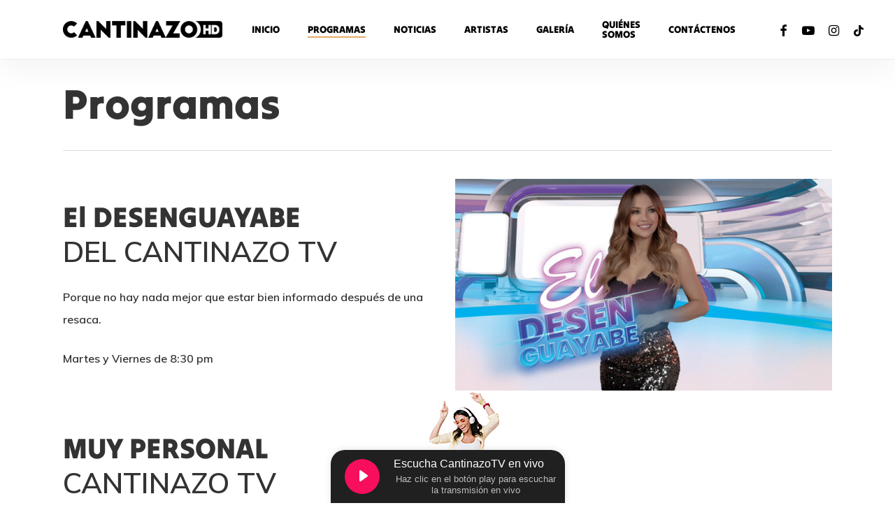

--- FILE ---
content_type: text/html
request_url: https://cantinazotv.com/programas/
body_size: 16714
content:
<!doctype html>
<html lang="es" class="no-js">
<head>
<meta charset="UTF-8">
<meta name="viewport" content="width=device-width, initial-scale=1, maximum-scale=1, user-scalable=0" /><meta name='robots' content='index, follow, max-image-preview:large, max-snippet:-1, max-video-preview:-1' />
<!-- This site is optimized with the Yoast SEO plugin v24.4 - https://yoast.com/wordpress/plugins/seo/ -->
<title>Programas - Cantinazo TV</title>
<meta name="description" content="Conoce los programas de nuestro canal de TV de la mejor Música Popular en Cantinazo TV: la cantina abierta, muy personal y mucho más." />
<link rel="canonical" href="https://cantinazotv.com/programas/" />
<meta property="og:locale" content="es_ES" />
<meta property="og:type" content="article" />
<meta property="og:title" content="Programas - Cantinazo TV" />
<meta property="og:description" content="Conoce los programas de nuestro canal de TV de la mejor Música Popular en Cantinazo TV: la cantina abierta, muy personal y mucho más." />
<meta property="og:url" content="https://cantinazotv.com/programas/" />
<meta property="og:site_name" content="Cantinazo TV" />
<meta property="article:modified_time" content="2023-03-16T14:52:42+00:00" />
<meta name="twitter:card" content="summary_large_image" />
<meta name="twitter:label1" content="Tiempo de lectura" />
<meta name="twitter:data1" content="2 minutos" />
<script type="application/ld+json" class="yoast-schema-graph">{"@context":"https://schema.org","@graph":[{"@type":"WebPage","@id":"https://cantinazotv.com/programas/","url":"https://cantinazotv.com/programas/","name":"Programas - Cantinazo TV","isPartOf":{"@id":"https://cantinazotv.com/#website"},"datePublished":"2018-02-22T19:28:49+00:00","dateModified":"2023-03-16T14:52:42+00:00","description":"Conoce los programas de nuestro canal de TV de la mejor Música Popular en Cantinazo TV: la cantina abierta, muy personal y mucho más.","breadcrumb":{"@id":"https://cantinazotv.com/programas/#breadcrumb"},"inLanguage":"es","potentialAction":[{"@type":"ReadAction","target":["https://cantinazotv.com/programas/"]}]},{"@type":"BreadcrumbList","@id":"https://cantinazotv.com/programas/#breadcrumb","itemListElement":[{"@type":"ListItem","position":1,"name":"Portada","item":"https://cantinazotv.com/"},{"@type":"ListItem","position":2,"name":"Programas"}]},{"@type":"WebSite","@id":"https://cantinazotv.com/#website","url":"https://cantinazotv.com/","name":"Cantinazo TV","description":"","publisher":{"@id":"https://cantinazotv.com/#organization"},"potentialAction":[{"@type":"SearchAction","target":{"@type":"EntryPoint","urlTemplate":"https://cantinazotv.com/?s={search_term_string}"},"query-input":{"@type":"PropertyValueSpecification","valueRequired":true,"valueName":"search_term_string"}}],"inLanguage":"es"},{"@type":"Organization","@id":"https://cantinazotv.com/#organization","name":"Cantinazo TV","url":"https://cantinazotv.com/","logo":{"@type":"ImageObject","inLanguage":"es","@id":"https://cantinazotv.com/#/schema/logo/image/","url":"https://cantinazotv.com/wp-content/uploads/2022/06/Logo-cantinazo-tv.png","contentUrl":"https://cantinazotv.com/wp-content/uploads/2022/06/Logo-cantinazo-tv.png","width":512,"height":124,"caption":"Cantinazo TV"},"image":{"@id":"https://cantinazotv.com/#/schema/logo/image/"}}]}</script>
<!-- / Yoast SEO plugin. -->
<link rel='dns-prefetch' href='//www.googletagmanager.com' />
<link rel='dns-prefetch' href='//fonts.googleapis.com' />
<link rel="alternate" type="application/rss+xml" title="Cantinazo TV &raquo; Feed" href="https://cantinazotv.com/feed/" />
<script type="text/javascript">
/* <![CDATA[ */
window._wpemojiSettings = {"baseUrl":"https:\/\/s.w.org\/images\/core\/emoji\/15.0.3\/72x72\/","ext":".png","svgUrl":"https:\/\/s.w.org\/images\/core\/emoji\/15.0.3\/svg\/","svgExt":".svg","source":{"concatemoji":"https:\/\/cantinazotv.com\/wp-includes\/js\/wp-emoji-release.min.js?ver=6.6.2"}};
/*! This file is auto-generated */
!function(i,n){var o,s,e;function c(e){try{var t={supportTests:e,timestamp:(new Date).valueOf()};sessionStorage.setItem(o,JSON.stringify(t))}catch(e){}}function p(e,t,n){e.clearRect(0,0,e.canvas.width,e.canvas.height),e.fillText(t,0,0);var t=new Uint32Array(e.getImageData(0,0,e.canvas.width,e.canvas.height).data),r=(e.clearRect(0,0,e.canvas.width,e.canvas.height),e.fillText(n,0,0),new Uint32Array(e.getImageData(0,0,e.canvas.width,e.canvas.height).data));return t.every(function(e,t){return e===r[t]})}function u(e,t,n){switch(t){case"flag":return n(e,"\ud83c\udff3\ufe0f\u200d\u26a7\ufe0f","\ud83c\udff3\ufe0f\u200b\u26a7\ufe0f")?!1:!n(e,"\ud83c\uddfa\ud83c\uddf3","\ud83c\uddfa\u200b\ud83c\uddf3")&&!n(e,"\ud83c\udff4\udb40\udc67\udb40\udc62\udb40\udc65\udb40\udc6e\udb40\udc67\udb40\udc7f","\ud83c\udff4\u200b\udb40\udc67\u200b\udb40\udc62\u200b\udb40\udc65\u200b\udb40\udc6e\u200b\udb40\udc67\u200b\udb40\udc7f");case"emoji":return!n(e,"\ud83d\udc26\u200d\u2b1b","\ud83d\udc26\u200b\u2b1b")}return!1}function f(e,t,n){var r="undefined"!=typeof WorkerGlobalScope&&self instanceof WorkerGlobalScope?new OffscreenCanvas(300,150):i.createElement("canvas"),a=r.getContext("2d",{willReadFrequently:!0}),o=(a.textBaseline="top",a.font="600 32px Arial",{});return e.forEach(function(e){o[e]=t(a,e,n)}),o}function t(e){var t=i.createElement("script");t.src=e,t.defer=!0,i.head.appendChild(t)}"undefined"!=typeof Promise&&(o="wpEmojiSettingsSupports",s=["flag","emoji"],n.supports={everything:!0,everythingExceptFlag:!0},e=new Promise(function(e){i.addEventListener("DOMContentLoaded",e,{once:!0})}),new Promise(function(t){var n=function(){try{var e=JSON.parse(sessionStorage.getItem(o));if("object"==typeof e&&"number"==typeof e.timestamp&&(new Date).valueOf()<e.timestamp+604800&&"object"==typeof e.supportTests)return e.supportTests}catch(e){}return null}();if(!n){if("undefined"!=typeof Worker&&"undefined"!=typeof OffscreenCanvas&&"undefined"!=typeof URL&&URL.createObjectURL&&"undefined"!=typeof Blob)try{var e="postMessage("+f.toString()+"("+[JSON.stringify(s),u.toString(),p.toString()].join(",")+"));",r=new Blob([e],{type:"text/javascript"}),a=new Worker(URL.createObjectURL(r),{name:"wpTestEmojiSupports"});return void(a.onmessage=function(e){c(n=e.data),a.terminate(),t(n)})}catch(e){}c(n=f(s,u,p))}t(n)}).then(function(e){for(var t in e)n.supports[t]=e[t],n.supports.everything=n.supports.everything&&n.supports[t],"flag"!==t&&(n.supports.everythingExceptFlag=n.supports.everythingExceptFlag&&n.supports[t]);n.supports.everythingExceptFlag=n.supports.everythingExceptFlag&&!n.supports.flag,n.DOMReady=!1,n.readyCallback=function(){n.DOMReady=!0}}).then(function(){return e}).then(function(){var e;n.supports.everything||(n.readyCallback(),(e=n.source||{}).concatemoji?t(e.concatemoji):e.wpemoji&&e.twemoji&&(t(e.twemoji),t(e.wpemoji)))}))}((window,document),window._wpemojiSettings);
/* ]]> */
</script>
<style id='cf-frontend-style-inline-css' type='text/css'>
@font-face {
font-family: 'tiltwarp';
font-weight: 500;
font-display: auto;
src: url('https://cantinazotv.com/wp-content/uploads/TiltWarp-Regular.ttf') format('truetype');
}
</style>
<style id='wp-emoji-styles-inline-css' type='text/css'>
img.wp-smiley, img.emoji {
display: inline !important;
border: none !important;
box-shadow: none !important;
height: 1em !important;
width: 1em !important;
margin: 0 0.07em !important;
vertical-align: -0.1em !important;
background: none !important;
padding: 0 !important;
}
</style>
<!-- <link rel='stylesheet' id='wp-block-library-css' href='https://cantinazotv.com/wp-includes/css/dist/block-library/style.min.css?ver=6.6.2' type='text/css' media='all' /> -->
<link rel="stylesheet" type="text/css" href="//cantinazotv.com/wp-content/cache/wpfc-minified/ruicxxi/c4gss.css" media="all"/>
<style id='classic-theme-styles-inline-css' type='text/css'>
/*! This file is auto-generated */
.wp-block-button__link{color:#fff;background-color:#32373c;border-radius:9999px;box-shadow:none;text-decoration:none;padding:calc(.667em + 2px) calc(1.333em + 2px);font-size:1.125em}.wp-block-file__button{background:#32373c;color:#fff;text-decoration:none}
</style>
<style id='global-styles-inline-css' type='text/css'>
:root{--wp--preset--aspect-ratio--square: 1;--wp--preset--aspect-ratio--4-3: 4/3;--wp--preset--aspect-ratio--3-4: 3/4;--wp--preset--aspect-ratio--3-2: 3/2;--wp--preset--aspect-ratio--2-3: 2/3;--wp--preset--aspect-ratio--16-9: 16/9;--wp--preset--aspect-ratio--9-16: 9/16;--wp--preset--color--black: #000000;--wp--preset--color--cyan-bluish-gray: #abb8c3;--wp--preset--color--white: #ffffff;--wp--preset--color--pale-pink: #f78da7;--wp--preset--color--vivid-red: #cf2e2e;--wp--preset--color--luminous-vivid-orange: #ff6900;--wp--preset--color--luminous-vivid-amber: #fcb900;--wp--preset--color--light-green-cyan: #7bdcb5;--wp--preset--color--vivid-green-cyan: #00d084;--wp--preset--color--pale-cyan-blue: #8ed1fc;--wp--preset--color--vivid-cyan-blue: #0693e3;--wp--preset--color--vivid-purple: #9b51e0;--wp--preset--gradient--vivid-cyan-blue-to-vivid-purple: linear-gradient(135deg,rgba(6,147,227,1) 0%,rgb(155,81,224) 100%);--wp--preset--gradient--light-green-cyan-to-vivid-green-cyan: linear-gradient(135deg,rgb(122,220,180) 0%,rgb(0,208,130) 100%);--wp--preset--gradient--luminous-vivid-amber-to-luminous-vivid-orange: linear-gradient(135deg,rgba(252,185,0,1) 0%,rgba(255,105,0,1) 100%);--wp--preset--gradient--luminous-vivid-orange-to-vivid-red: linear-gradient(135deg,rgba(255,105,0,1) 0%,rgb(207,46,46) 100%);--wp--preset--gradient--very-light-gray-to-cyan-bluish-gray: linear-gradient(135deg,rgb(238,238,238) 0%,rgb(169,184,195) 100%);--wp--preset--gradient--cool-to-warm-spectrum: linear-gradient(135deg,rgb(74,234,220) 0%,rgb(151,120,209) 20%,rgb(207,42,186) 40%,rgb(238,44,130) 60%,rgb(251,105,98) 80%,rgb(254,248,76) 100%);--wp--preset--gradient--blush-light-purple: linear-gradient(135deg,rgb(255,206,236) 0%,rgb(152,150,240) 100%);--wp--preset--gradient--blush-bordeaux: linear-gradient(135deg,rgb(254,205,165) 0%,rgb(254,45,45) 50%,rgb(107,0,62) 100%);--wp--preset--gradient--luminous-dusk: linear-gradient(135deg,rgb(255,203,112) 0%,rgb(199,81,192) 50%,rgb(65,88,208) 100%);--wp--preset--gradient--pale-ocean: linear-gradient(135deg,rgb(255,245,203) 0%,rgb(182,227,212) 50%,rgb(51,167,181) 100%);--wp--preset--gradient--electric-grass: linear-gradient(135deg,rgb(202,248,128) 0%,rgb(113,206,126) 100%);--wp--preset--gradient--midnight: linear-gradient(135deg,rgb(2,3,129) 0%,rgb(40,116,252) 100%);--wp--preset--font-size--small: 13px;--wp--preset--font-size--medium: 20px;--wp--preset--font-size--large: 36px;--wp--preset--font-size--x-large: 42px;--wp--preset--spacing--20: 0.44rem;--wp--preset--spacing--30: 0.67rem;--wp--preset--spacing--40: 1rem;--wp--preset--spacing--50: 1.5rem;--wp--preset--spacing--60: 2.25rem;--wp--preset--spacing--70: 3.38rem;--wp--preset--spacing--80: 5.06rem;--wp--preset--shadow--natural: 6px 6px 9px rgba(0, 0, 0, 0.2);--wp--preset--shadow--deep: 12px 12px 50px rgba(0, 0, 0, 0.4);--wp--preset--shadow--sharp: 6px 6px 0px rgba(0, 0, 0, 0.2);--wp--preset--shadow--outlined: 6px 6px 0px -3px rgba(255, 255, 255, 1), 6px 6px rgba(0, 0, 0, 1);--wp--preset--shadow--crisp: 6px 6px 0px rgba(0, 0, 0, 1);}:where(.is-layout-flex){gap: 0.5em;}:where(.is-layout-grid){gap: 0.5em;}body .is-layout-flex{display: flex;}.is-layout-flex{flex-wrap: wrap;align-items: center;}.is-layout-flex > :is(*, div){margin: 0;}body .is-layout-grid{display: grid;}.is-layout-grid > :is(*, div){margin: 0;}:where(.wp-block-columns.is-layout-flex){gap: 2em;}:where(.wp-block-columns.is-layout-grid){gap: 2em;}:where(.wp-block-post-template.is-layout-flex){gap: 1.25em;}:where(.wp-block-post-template.is-layout-grid){gap: 1.25em;}.has-black-color{color: var(--wp--preset--color--black) !important;}.has-cyan-bluish-gray-color{color: var(--wp--preset--color--cyan-bluish-gray) !important;}.has-white-color{color: var(--wp--preset--color--white) !important;}.has-pale-pink-color{color: var(--wp--preset--color--pale-pink) !important;}.has-vivid-red-color{color: var(--wp--preset--color--vivid-red) !important;}.has-luminous-vivid-orange-color{color: var(--wp--preset--color--luminous-vivid-orange) !important;}.has-luminous-vivid-amber-color{color: var(--wp--preset--color--luminous-vivid-amber) !important;}.has-light-green-cyan-color{color: var(--wp--preset--color--light-green-cyan) !important;}.has-vivid-green-cyan-color{color: var(--wp--preset--color--vivid-green-cyan) !important;}.has-pale-cyan-blue-color{color: var(--wp--preset--color--pale-cyan-blue) !important;}.has-vivid-cyan-blue-color{color: var(--wp--preset--color--vivid-cyan-blue) !important;}.has-vivid-purple-color{color: var(--wp--preset--color--vivid-purple) !important;}.has-black-background-color{background-color: var(--wp--preset--color--black) !important;}.has-cyan-bluish-gray-background-color{background-color: var(--wp--preset--color--cyan-bluish-gray) !important;}.has-white-background-color{background-color: var(--wp--preset--color--white) !important;}.has-pale-pink-background-color{background-color: var(--wp--preset--color--pale-pink) !important;}.has-vivid-red-background-color{background-color: var(--wp--preset--color--vivid-red) !important;}.has-luminous-vivid-orange-background-color{background-color: var(--wp--preset--color--luminous-vivid-orange) !important;}.has-luminous-vivid-amber-background-color{background-color: var(--wp--preset--color--luminous-vivid-amber) !important;}.has-light-green-cyan-background-color{background-color: var(--wp--preset--color--light-green-cyan) !important;}.has-vivid-green-cyan-background-color{background-color: var(--wp--preset--color--vivid-green-cyan) !important;}.has-pale-cyan-blue-background-color{background-color: var(--wp--preset--color--pale-cyan-blue) !important;}.has-vivid-cyan-blue-background-color{background-color: var(--wp--preset--color--vivid-cyan-blue) !important;}.has-vivid-purple-background-color{background-color: var(--wp--preset--color--vivid-purple) !important;}.has-black-border-color{border-color: var(--wp--preset--color--black) !important;}.has-cyan-bluish-gray-border-color{border-color: var(--wp--preset--color--cyan-bluish-gray) !important;}.has-white-border-color{border-color: var(--wp--preset--color--white) !important;}.has-pale-pink-border-color{border-color: var(--wp--preset--color--pale-pink) !important;}.has-vivid-red-border-color{border-color: var(--wp--preset--color--vivid-red) !important;}.has-luminous-vivid-orange-border-color{border-color: var(--wp--preset--color--luminous-vivid-orange) !important;}.has-luminous-vivid-amber-border-color{border-color: var(--wp--preset--color--luminous-vivid-amber) !important;}.has-light-green-cyan-border-color{border-color: var(--wp--preset--color--light-green-cyan) !important;}.has-vivid-green-cyan-border-color{border-color: var(--wp--preset--color--vivid-green-cyan) !important;}.has-pale-cyan-blue-border-color{border-color: var(--wp--preset--color--pale-cyan-blue) !important;}.has-vivid-cyan-blue-border-color{border-color: var(--wp--preset--color--vivid-cyan-blue) !important;}.has-vivid-purple-border-color{border-color: var(--wp--preset--color--vivid-purple) !important;}.has-vivid-cyan-blue-to-vivid-purple-gradient-background{background: var(--wp--preset--gradient--vivid-cyan-blue-to-vivid-purple) !important;}.has-light-green-cyan-to-vivid-green-cyan-gradient-background{background: var(--wp--preset--gradient--light-green-cyan-to-vivid-green-cyan) !important;}.has-luminous-vivid-amber-to-luminous-vivid-orange-gradient-background{background: var(--wp--preset--gradient--luminous-vivid-amber-to-luminous-vivid-orange) !important;}.has-luminous-vivid-orange-to-vivid-red-gradient-background{background: var(--wp--preset--gradient--luminous-vivid-orange-to-vivid-red) !important;}.has-very-light-gray-to-cyan-bluish-gray-gradient-background{background: var(--wp--preset--gradient--very-light-gray-to-cyan-bluish-gray) !important;}.has-cool-to-warm-spectrum-gradient-background{background: var(--wp--preset--gradient--cool-to-warm-spectrum) !important;}.has-blush-light-purple-gradient-background{background: var(--wp--preset--gradient--blush-light-purple) !important;}.has-blush-bordeaux-gradient-background{background: var(--wp--preset--gradient--blush-bordeaux) !important;}.has-luminous-dusk-gradient-background{background: var(--wp--preset--gradient--luminous-dusk) !important;}.has-pale-ocean-gradient-background{background: var(--wp--preset--gradient--pale-ocean) !important;}.has-electric-grass-gradient-background{background: var(--wp--preset--gradient--electric-grass) !important;}.has-midnight-gradient-background{background: var(--wp--preset--gradient--midnight) !important;}.has-small-font-size{font-size: var(--wp--preset--font-size--small) !important;}.has-medium-font-size{font-size: var(--wp--preset--font-size--medium) !important;}.has-large-font-size{font-size: var(--wp--preset--font-size--large) !important;}.has-x-large-font-size{font-size: var(--wp--preset--font-size--x-large) !important;}
:where(.wp-block-post-template.is-layout-flex){gap: 1.25em;}:where(.wp-block-post-template.is-layout-grid){gap: 1.25em;}
:where(.wp-block-columns.is-layout-flex){gap: 2em;}:where(.wp-block-columns.is-layout-grid){gap: 2em;}
:root :where(.wp-block-pullquote){font-size: 1.5em;line-height: 1.6;}
</style>
<!-- <link rel='stylesheet' id='contact-form-7-css' href='https://cantinazotv.com/wp-content/plugins/contact-form-7/includes/css/styles.css?ver=6.0.3' type='text/css' media='all' /> -->
<!-- <link rel='stylesheet' id='cookie-law-info-css' href='https://cantinazotv.com/wp-content/plugins/cookie-law-info/legacy/public/css/cookie-law-info-public.css?ver=3.2.8' type='text/css' media='all' /> -->
<!-- <link rel='stylesheet' id='cookie-law-info-gdpr-css' href='https://cantinazotv.com/wp-content/plugins/cookie-law-info/legacy/public/css/cookie-law-info-gdpr.css?ver=3.2.8' type='text/css' media='all' /> -->
<!-- <link rel='stylesheet' id='audioigniter-css' href='https://cantinazotv.com/wp-content/plugins/audioigniter/player/build/style.css?ver=2.0.1' type='text/css' media='all' /> -->
<!-- <link rel='stylesheet' id='font-awesome-css' href='https://cantinazotv.com/wp-content/themes/salient/css/font-awesome-legacy.min.css?ver=4.7.1' type='text/css' media='all' /> -->
<!-- <link rel='stylesheet' id='salient-grid-system-css' href='https://cantinazotv.com/wp-content/themes/salient/css/build/grid-system.css?ver=15.0.9' type='text/css' media='all' /> -->
<!-- <link rel='stylesheet' id='main-styles-css' href='https://cantinazotv.com/wp-content/themes/salient/css/build/style.css?ver=15.0.9' type='text/css' media='all' /> -->
<link rel="stylesheet" type="text/css" href="//cantinazotv.com/wp-content/cache/wpfc-minified/1dff1kp9/c4ki0.css" media="all"/>
<style id='main-styles-inline-css' type='text/css'>
html:not(.page-trans-loaded) { background-color: #ffffff; }
</style>
<link rel='stylesheet' id='nectar_default_font_open_sans-css' href='https://fonts.googleapis.com/css?family=Open+Sans%3A300%2C400%2C600%2C700&#038;subset=latin%2Clatin-ext' type='text/css' media='all' />
<!-- <link rel='stylesheet' id='responsive-css' href='https://cantinazotv.com/wp-content/themes/salient/css/build/responsive.css?ver=15.0.9' type='text/css' media='all' /> -->
<!-- <link rel='stylesheet' id='skin-material-css' href='https://cantinazotv.com/wp-content/themes/salient/css/build/skin-material.css?ver=15.0.9' type='text/css' media='all' /> -->
<!-- <link rel='stylesheet' id='salient-wp-menu-dynamic-css' href='https://cantinazotv.com/wp-content/uploads/salient/menu-dynamic.css?ver=57276' type='text/css' media='all' /> -->
<!-- <link rel='stylesheet' id='nectar-widget-posts-css' href='https://cantinazotv.com/wp-content/themes/salient/css/build/elements/widget-nectar-posts.css?ver=15.0.9' type='text/css' media='all' /> -->
<!-- <link rel='stylesheet' id='js_composer_front-css' href='https://cantinazotv.com/wp-content/plugins/js_composer_salient/assets/css/js_composer.min.css?ver=6.9.2' type='text/css' media='all' /> -->
<!-- <link rel='stylesheet' id='dynamic-css-css' href='https://cantinazotv.com/wp-content/themes/salient/css/salient-dynamic-styles.css?ver=42055' type='text/css' media='all' /> -->
<link rel="stylesheet" type="text/css" href="//cantinazotv.com/wp-content/cache/wpfc-minified/8n5vjjk6/c4m8w.css" media="all"/>
<style id='dynamic-css-inline-css' type='text/css'>
#header-space{background-color:#ffffff}@media only screen and (min-width:1000px){body #ajax-content-wrap.no-scroll{min-height:calc(100vh - 84px);height:calc(100vh - 84px)!important;}}@media only screen and (min-width:1000px){#page-header-wrap.fullscreen-header,#page-header-wrap.fullscreen-header #page-header-bg,html:not(.nectar-box-roll-loaded) .nectar-box-roll > #page-header-bg.fullscreen-header,.nectar_fullscreen_zoom_recent_projects,#nectar_fullscreen_rows:not(.afterLoaded) > div{height:calc(100vh - 83px);}.wpb_row.vc_row-o-full-height.top-level,.wpb_row.vc_row-o-full-height.top-level > .col.span_12{min-height:calc(100vh - 83px);}html:not(.nectar-box-roll-loaded) .nectar-box-roll > #page-header-bg.fullscreen-header{top:84px;}.nectar-slider-wrap[data-fullscreen="true"]:not(.loaded),.nectar-slider-wrap[data-fullscreen="true"]:not(.loaded) .swiper-container{height:calc(100vh - 82px)!important;}.admin-bar .nectar-slider-wrap[data-fullscreen="true"]:not(.loaded),.admin-bar .nectar-slider-wrap[data-fullscreen="true"]:not(.loaded) .swiper-container{height:calc(100vh - 82px - 32px)!important;}}.admin-bar[class*="page-template-template-no-header"] .wpb_row.vc_row-o-full-height.top-level,.admin-bar[class*="page-template-template-no-header"] .wpb_row.vc_row-o-full-height.top-level > .col.span_12{min-height:calc(100vh - 32px);}body[class*="page-template-template-no-header"] .wpb_row.vc_row-o-full-height.top-level,body[class*="page-template-template-no-header"] .wpb_row.vc_row-o-full-height.top-level > .col.span_12{min-height:100vh;}@media only screen and (max-width:999px){.using-mobile-browser #nectar_fullscreen_rows:not(.afterLoaded):not([data-mobile-disable="on"]) > div{height:calc(100vh - 100px);}.using-mobile-browser .wpb_row.vc_row-o-full-height.top-level,.using-mobile-browser .wpb_row.vc_row-o-full-height.top-level > .col.span_12,[data-permanent-transparent="1"].using-mobile-browser .wpb_row.vc_row-o-full-height.top-level,[data-permanent-transparent="1"].using-mobile-browser .wpb_row.vc_row-o-full-height.top-level > .col.span_12{min-height:calc(100vh - 100px);}html:not(.nectar-box-roll-loaded) .nectar-box-roll > #page-header-bg.fullscreen-header,.nectar_fullscreen_zoom_recent_projects,.nectar-slider-wrap[data-fullscreen="true"]:not(.loaded),.nectar-slider-wrap[data-fullscreen="true"]:not(.loaded) .swiper-container,#nectar_fullscreen_rows:not(.afterLoaded):not([data-mobile-disable="on"]) > div{height:calc(100vh - 47px);}.wpb_row.vc_row-o-full-height.top-level,.wpb_row.vc_row-o-full-height.top-level > .col.span_12{min-height:calc(100vh - 47px);}body[data-transparent-header="false"] #ajax-content-wrap.no-scroll{min-height:calc(100vh - 47px);height:calc(100vh - 47px);}}#nectar_fullscreen_rows{background-color:transparent;}.screen-reader-text,.nectar-skip-to-content:not(:focus){border:0;clip:rect(1px,1px,1px,1px);clip-path:inset(50%);height:1px;margin:-1px;overflow:hidden;padding:0;position:absolute!important;width:1px;word-wrap:normal!important;}.row .col img:not([srcset]){width:auto;}.row .col img.img-with-animation.nectar-lazy:not([srcset]){width:100%;}
#header-outer[data-lhe="animated_underline"] li > a .menu-title-text {
font-family: "tiltwarp";
}
h1, h2, h3, h4, h5, body h3, .row .col h3, .toggle > h3.toggle-title a, .ascend #respond h3, .ascend h3#comments, .woocommerce ul.products li.product.text_on_hover h3, .masonry.classic_enhanced .masonry-blog-item h3.title, .woocommerce ul.products li.product.material h3, .woocommerce-page ul.products li.product.material h3, .portfolio-items[data-ps="8"] .col h3, .nectar-hor-list-item[data-font-family="h3"], .woocommerce ul.products li.product h2, .nectar-quick-view-box h1, .nectar-ext-menu-item .inherit-h3 .menu-title-text, #slide-out-widget-area .nectar-ext-menu-item .inherit-h3, #mobile-menu .nectar-ext-menu-item .inherit-h3, #ajax-content-wrap .nectar-inherit-h3, #header-outer .nectar-inherit-h3, [data-inherit-heading-family="h3"], .nectar-quick-view-box div.product h1.product_title.nectar-inherit-h3, .nectar-quick-view-box div.product .summary p.price.nectar-inherit-h3, body.woocommerce div.product p.price.nectar-inherit-h3 ins {
font-family: "tiltwarp" !important;
font-weight: 500 !important;
}
#listenButton1 {
padding: 10px 12px;
background-color: #0083b5;
border: 0px solid white;
color: white;
font-family: 'tiltwarp';
cursor: pointer;
}
</style>
<link rel='stylesheet' id='salient-child-style-css' href='https://cantinazotv.com/wp-content/themes/salient-child/style.css?ver=15.0.9' type='text/css' media='all' />
<link rel='stylesheet' id='redux-google-fonts-salient_redux-css' href='https://fonts.googleapis.com/css?family=Open+Sans%3A500%7CRoboto%3A500%2C700%7CNunito%3A300%2C700%2C400%2C400italic%7CMuli%3A600%7CMontserrat%3A500&#038;subset=latin&#038;ver=6.6.2' type='text/css' media='all' />
<script src='//cantinazotv.com/wp-content/cache/wpfc-minified/96k53evz/c4gss.js' type="text/javascript"></script>
<!-- <script type="text/javascript" src="https://cantinazotv.com/wp-includes/js/jquery/jquery.min.js?ver=3.7.1" id="jquery-core-js"></script> -->
<!-- <script type="text/javascript" src="https://cantinazotv.com/wp-includes/js/jquery/jquery-migrate.min.js?ver=3.4.1" id="jquery-migrate-js"></script> -->
<script type="text/javascript" id="cookie-law-info-js-extra">
/* <![CDATA[ */
var Cli_Data = {"nn_cookie_ids":[],"cookielist":[],"non_necessary_cookies":[],"ccpaEnabled":"","ccpaRegionBased":"","ccpaBarEnabled":"","strictlyEnabled":["necessary","obligatoire"],"ccpaType":"gdpr","js_blocking":"1","custom_integration":"","triggerDomRefresh":"","secure_cookies":""};
var cli_cookiebar_settings = {"animate_speed_hide":"500","animate_speed_show":"500","background":"#FFF","border":"#b1a6a6c2","border_on":"","button_1_button_colour":"#61a229","button_1_button_hover":"#4e8221","button_1_link_colour":"#fff","button_1_as_button":"1","button_1_new_win":"","button_2_button_colour":"#333","button_2_button_hover":"#292929","button_2_link_colour":"#444","button_2_as_button":"","button_2_hidebar":"","button_3_button_colour":"#3566bb","button_3_button_hover":"#2a5296","button_3_link_colour":"#fff","button_3_as_button":"1","button_3_new_win":"","button_4_button_colour":"#000","button_4_button_hover":"#000000","button_4_link_colour":"#333333","button_4_as_button":"","button_7_button_colour":"#61a229","button_7_button_hover":"#4e8221","button_7_link_colour":"#fff","button_7_as_button":"1","button_7_new_win":"","font_family":"inherit","header_fix":"","notify_animate_hide":"1","notify_animate_show":"","notify_div_id":"#cookie-law-info-bar","notify_position_horizontal":"right","notify_position_vertical":"bottom","scroll_close":"","scroll_close_reload":"","accept_close_reload":"","reject_close_reload":"","showagain_tab":"","showagain_background":"#fff","showagain_border":"#000","showagain_div_id":"#cookie-law-info-again","showagain_x_position":"100px","text":"#333333","show_once_yn":"","show_once":"10000","logging_on":"","as_popup":"","popup_overlay":"1","bar_heading_text":"","cookie_bar_as":"banner","popup_showagain_position":"bottom-right","widget_position":"left"};
var log_object = {"ajax_url":"https:\/\/cantinazotv.com\/wp-admin\/admin-ajax.php"};
/* ]]> */
</script>
<script src='//cantinazotv.com/wp-content/cache/wpfc-minified/quwed7e7/c4gss.js' type="text/javascript"></script>
<!-- <script type="text/javascript" src="https://cantinazotv.com/wp-content/plugins/cookie-law-info/legacy/public/js/cookie-law-info-public.js?ver=3.2.8" id="cookie-law-info-js"></script> -->
<!-- Fragmento de código de la etiqueta de Google (gtag.js) añadida por Site Kit -->
<!-- Fragmento de código de Google Analytics añadido por Site Kit -->
<script type="text/javascript" src="https://www.googletagmanager.com/gtag/js?id=G-2QYHBRQ01V" id="google_gtagjs-js" async></script>
<script type="text/javascript" id="google_gtagjs-js-after">
/* <![CDATA[ */
window.dataLayer = window.dataLayer || [];function gtag(){dataLayer.push(arguments);}
gtag("set","linker",{"domains":["cantinazotv.com"]});
gtag("js", new Date());
gtag("set", "developer_id.dZTNiMT", true);
gtag("config", "G-2QYHBRQ01V");
/* ]]> */
</script>
<!-- Finalizar fragmento de código de la etiqueta de Google (gtags.js) añadida por Site Kit -->
<link rel="https://api.w.org/" href="https://cantinazotv.com/wp-json/" /><link rel="alternate" title="JSON" type="application/json" href="https://cantinazotv.com/wp-json/wp/v2/pages/272" /><link rel="EditURI" type="application/rsd+xml" title="RSD" href="https://cantinazotv.com/xmlrpc.php?rsd" />
<meta name="generator" content="WordPress 6.6.2" />
<link rel='shortlink' href='https://cantinazotv.com/?p=272' />
<link rel="alternate" title="oEmbed (JSON)" type="application/json+oembed" href="https://cantinazotv.com/wp-json/oembed/1.0/embed?url=https%3A%2F%2Fcantinazotv.com%2Fprogramas%2F" />
<link rel="alternate" title="oEmbed (XML)" type="text/xml+oembed" href="https://cantinazotv.com/wp-json/oembed/1.0/embed?url=https%3A%2F%2Fcantinazotv.com%2Fprogramas%2F&#038;format=xml" />
<meta name="generator" content="Site Kit by Google 1.145.0" /><!-- HFCM by 99 Robots - Snippet # 2: Analytics ADS -->
<script async src="https://pagead2.googlesyndication.com/pagead/js/adsbygoogle.js?client=ca-pub-4645133880749143"
crossorigin="anonymous"></script>
<script src="https://code.responsivevoice.org/responsivevoice.js?key=qikM2JR2"></script>
<!-- /end HFCM by 99 Robots -->
<script type="text/javascript"> var root = document.getElementsByTagName( "html" )[0]; root.setAttribute( "class", "js" ); </script><meta name="generator" content="Powered by WPBakery Page Builder - drag and drop page builder for WordPress."/>
<link rel="icon" href="https://cantinazotv.com/wp-content/uploads/2023/03/cropped-Favicon-Cantinazo-HD-32x32.png" sizes="32x32" />
<link rel="icon" href="https://cantinazotv.com/wp-content/uploads/2023/03/cropped-Favicon-Cantinazo-HD-192x192.png" sizes="192x192" />
<link rel="apple-touch-icon" href="https://cantinazotv.com/wp-content/uploads/2023/03/cropped-Favicon-Cantinazo-HD-180x180.png" />
<meta name="msapplication-TileImage" content="https://cantinazotv.com/wp-content/uploads/2023/03/cropped-Favicon-Cantinazo-HD-270x270.png" />
<noscript><style> .wpb_animate_when_almost_visible { opacity: 1; }</style></noscript></head><body class="page-template-default page page-id-272 material wpb-js-composer js-comp-ver-6.9.2 vc_responsive" data-footer-reveal="false" data-footer-reveal-shadow="none" data-header-format="default" data-body-border="off" data-boxed-style="" data-header-breakpoint="1000" data-dropdown-style="minimal" data-cae="easeOutQuart" data-cad="700" data-megamenu-width="full-width" data-aie="zoom-out" data-ls="magnific" data-apte="standard" data-hhun="1" data-fancy-form-rcs="default" data-form-style="minimal" data-form-submit="regular" data-is="minimal" data-button-style="rounded_shadow" data-user-account-button="false" data-flex-cols="true" data-col-gap="default" data-header-inherit-rc="false" data-header-search="true" data-animated-anchors="true" data-ajax-transitions="true" data-full-width-header="false" data-slide-out-widget-area="true" data-slide-out-widget-area-style="slide-out-from-right" data-user-set-ocm="off" data-loading-animation="none" data-bg-header="false" data-responsive="1" data-ext-responsive="true" data-ext-padding="90" data-header-resize="0" data-header-color="custom" data-cart="false" data-remove-m-parallax="" data-remove-m-video-bgs="" data-m-animate="0" data-force-header-trans-color="light" data-smooth-scrolling="0" data-permanent-transparent="false" ><style>
/* Modificaciones de en vivo audio santiagoavellaneda.com */
#cookie-law-info-bar {
padding: 0px;
}
.ai-wrap {
margin-bottom: 0px;
}
.ai-wrap .ai-tracklist-open, .ai-btn-repeat, .ai-tracklist-toggle, .ai-audio-controls-meta, .ai-control-wrap-thumb, .ai-wrap .ai-audio-controls-progress {
display: none !important;
}
@media (max-width: 800px) {
.ai-wrap .ai-control-wrap-thumb, .ai-wrap .ai-audio-controls-meta {
display: none;
}
.ai-wrap {
padding: 5px 20px 0px 20px !important;
height: 88px !important;
}
}
/*Modificaciones tema*/
/*.vc_gitem-zone {
background-color: #202020 !important;
}
.ai-wrap .ai-control-wrap-thumb img {
display: none !important;
}
.ai-wrap {
padding: 10px 10px 0px 20px;
}
.ai-wrap .ai-control-wrap {
min-height: 40px;
}
.ai-wrap .ai-audio-controls-main {
margin-bottom: 11px;
}*/
/* Modificaciones de en vivo para nuevo estilo 2022 */
#cookie-law-info-bar {
max-width: 335px;
position: absolute;
margin-left: auto;
margin-right: auto;
left: 0;
right: 0;
border-radius: 20px 20px 0px 0px;
}
.ai-wrap {
border-radius: 20px 20px 0px 0px;
}
.gifg img {
position: fixed;
bottom: 76px;
left: 48%;
}
@media (max-width:800px) {
.gifg img {
bottom: 89px;
}
}
</style>
<script type="text/javascript">
(function(window, document) {
if(navigator.userAgent.match(/(Android|iPod|iPhone|iPad|BlackBerry|IEMobile|Opera Mini)/)) {
document.body.className += " using-mobile-browser mobile ";
}
if( !("ontouchstart" in window) ) {
var body = document.querySelector("body");
var winW = window.innerWidth;
var bodyW = body.clientWidth;
if (winW > bodyW + 4) {
body.setAttribute("style", "--scroll-bar-w: " + (winW - bodyW - 4) + "px");
} else {
body.setAttribute("style", "--scroll-bar-w: 0px");
}
}
})(window, document);
</script><a href="#ajax-content-wrap" class="nectar-skip-to-content">Skip to main content</a><div class="ocm-effect-wrap"><div class="ocm-effect-wrap-inner"><div id="ajax-loading-screen" data-disable-mobile="1" data-disable-fade-on-click="0" data-effect="standard" data-method="standard"><div class="loading-icon none"><div class="material-icon">
<svg class="nectar-material-spinner" width="60px" height="60px" viewBox="0 0 60 60">
<circle stroke-linecap="round" cx="30" cy="30" r="26" fill="none" stroke-width="6"></circle>
</svg>	 
</div></div></div>	
<div id="header-space"  data-header-mobile-fixed='1'></div> 
<div id="header-outer" data-has-menu="true" data-has-buttons="yes" data-header-button_style="default" data-using-pr-menu="false" data-mobile-fixed="1" data-ptnm="false" data-lhe="animated_underline" data-user-set-bg="#ffffff" data-format="default" data-permanent-transparent="false" data-megamenu-rt="1" data-remove-fixed="0" data-header-resize="0" data-cart="false" data-transparency-option="" data-box-shadow="large-line" data-shrink-num="6" data-using-secondary="0" data-using-logo="1" data-logo-height="24" data-m-logo-height="24" data-padding="30" data-full-width="false" data-condense="false" >
<div id="search-outer" class="nectar">
<div id="search">
<div class="container">
<div id="search-box">
<div class="inner-wrap">
<div class="col span_12">
<form role="search" action="https://cantinazotv.com/" method="GET">
<input type="text" name="s" id="s" value="" aria-label="Search" placeholder="Buscar..." />
</form>
</div><!--/span_12-->
</div><!--/inner-wrap-->
</div><!--/search-box-->
<div id="close"><a href="#"><span class="screen-reader-text">Close Search</span>
<span class="close-wrap"> <span class="close-line close-line1"></span> <span class="close-line close-line2"></span> </span>				 </a></div>
</div><!--/container-->
</div><!--/search-->
</div><!--/search-outer-->
<header id="top">
<div class="container">
<div class="row">
<div class="col span_3">
<a id="logo" href="https://cantinazotv.com" data-supplied-ml-starting-dark="false" data-supplied-ml-starting="false" data-supplied-ml="false" >
<img class="stnd skip-lazy" width="1179" height="124" alt="Cantinazo TV" src="https://cantinazotv.com/wp-content/uploads/2023/03/Cantinazo-HD-Logo-2.png"  />				</a>
</div><!--/span_3-->
<div class="col span_9 col_last">
<div class="nectar-mobile-only mobile-header"><div class="inner"></div></div>
<a class="mobile-search" href="#searchbox"><span class="nectar-icon icon-salient-search" aria-hidden="true"></span><span class="screen-reader-text">search</span></a>
<div class="slide-out-widget-area-toggle mobile-icon slide-out-from-right" data-custom-color="false" data-icon-animation="simple-transform">
<div> <a href="#sidewidgetarea" aria-label="Navigation Menu" aria-expanded="false" class="closed">
<span class="screen-reader-text">Menu</span><span aria-hidden="true"> <i class="lines-button x2"> <i class="lines"></i> </i> </span>
</a></div>
</div>
<nav>
<ul class="sf-menu">
<li id="menu-item-5832" class="menu-item menu-item-type-post_type menu-item-object-page menu-item-home nectar-regular-menu-item menu-item-5832"><a href="https://cantinazotv.com/"><span class="menu-title-text">Inicio</span></a></li>
<li id="menu-item-289" class="menu-item menu-item-type-post_type menu-item-object-page current-menu-item page_item page-item-272 current_page_item nectar-regular-menu-item menu-item-289"><a href="https://cantinazotv.com/programas/" aria-current="page"><span class="menu-title-text">Programas</span></a></li>
<li id="menu-item-5824" class="menu-item menu-item-type-post_type menu-item-object-page nectar-regular-menu-item menu-item-5824"><a href="https://cantinazotv.com/noticias-musica-popular/"><span class="menu-title-text">Noticias</span></a></li>
<li id="menu-item-5831" class="menu-item menu-item-type-post_type menu-item-object-page nectar-regular-menu-item menu-item-5831"><a href="https://cantinazotv.com/noticias-musica-popular-2/"><span class="menu-title-text">Artistas</span></a></li>
<li id="menu-item-267" class="menu-item menu-item-type-post_type menu-item-object-page nectar-regular-menu-item menu-item-267"><a href="https://cantinazotv.com/galeria/"><span class="menu-title-text">Galería</span></a></li>
<li id="menu-item-292" class="menu-item menu-item-type-post_type menu-item-object-page nectar-regular-menu-item menu-item-292"><a href="https://cantinazotv.com/quienes-somos/"><span class="menu-title-text">Quiénes Somos</span></a></li>
<li id="menu-item-181" class="menu-item menu-item-type-post_type menu-item-object-page nectar-regular-menu-item menu-item-181"><a href="https://cantinazotv.com/contactenos/"><span class="menu-title-text">Contáctenos</span></a></li>
<li id="social-in-menu" class="button_social_group"><a target="_blank" rel="noopener" href="https://www.facebook.com/cantinazotv"><span class="screen-reader-text">facebook</span><i class="fa fa-facebook" aria-hidden="true"></i> </a><a target="_blank" rel="noopener" href="https://www.youtube.com/@MAXMEDIAMUSICA"><span class="screen-reader-text">youtube</span><i class="fa fa-youtube-play" aria-hidden="true"></i> </a><a target="_blank" rel="noopener" href="https://www.instagram.com/elcantinazotv/"><span class="screen-reader-text">instagram</span><i class="fa fa-instagram" aria-hidden="true"></i> </a><a target="_blank" rel="noopener" href="https://www.tiktok.com/@cantinazohd?lang=es"><span class="screen-reader-text">tiktok</span><i class="icon-salient-tiktok" aria-hidden="true"></i> </a></li>							</ul>
<ul class="buttons sf-menu" data-user-set-ocm="off">
<li id="search-btn"><div><a href="#searchbox"><span class="icon-salient-search" aria-hidden="true"></span><span class="screen-reader-text">search</span></a></div> </li>
</ul>
</nav>
</div><!--/span_9-->
</div><!--/row-->
</div><!--/container-->
</header>		
</div>
<div id="ajax-content-wrap">
<div class="row page-header-no-bg" data-alignment="left">
<div class="container">
<div class="col span_12 section-title">
<h1>Programas</h1>
</div>
</div>
</div>
<div class="container-wrap">
<div class="container main-content" role="main">
<div class="row">
<div id="fws_67a47403540a4"  data-column-margin="default" data-midnight="dark"  class="wpb_row vc_row-fluid vc_row vc_row-o-equal-height vc_row-flex vc_row-o-content-middle"  style="padding-top: 0px; padding-bottom: 0px; "><div class="row-bg-wrap" data-bg-animation="none" data-bg-animation-delay="" data-bg-overlay="false"><div class="inner-wrap row-bg-layer" ><div class="row-bg viewport-desktop"  style=""></div></div></div><div class="row_col_wrap_12 col span_12 dark left">
<div  class="vc_col-sm-6 wpb_column column_container vc_column_container col no-extra-padding inherit_tablet inherit_phone "  data-padding-pos="all" data-has-bg-color="false" data-bg-color="" data-bg-opacity="1" data-animation="" data-delay="0" >
<div class="vc_column-inner" >
<div class="wpb_wrapper">
<div class="wpb_text_column wpb_content_element  title-programa" >
<div class="wpb_wrapper">
<h2>El DESENGUAYABE<br />
<strong>DEL CANTINAZO TV</strong></h2>
</div>
</div>
<div class="wpb_text_column wpb_content_element  content-programa" >
<div class="wpb_wrapper">
<p>Porque no hay nada mejor que estar bien informado después de una resaca.</p>
<p><strong>Martes y Viernes de 8:30 pm</strong></p>
</div>
</div>
</div> 
</div>
</div> 
<div  class="vc_col-sm-6 col-video-programa wpb_column column_container vc_column_container col no-extra-padding vc_custom_1532034940266 inherit_tablet inherit_phone "  data-padding-pos="all" data-has-bg-color="false" data-bg-color="" data-bg-opacity="1" data-animation="" data-delay="0" >
<div class="vc_column-inner" >
<div class="wpb_wrapper">
<div class="img-with-aniamtion-wrap " data-max-width="100%" data-max-width-mobile="default" data-shadow="none" data-animation="none" >
<div class="inner">
<div class="hover-wrap"> 
<div class="hover-wrap-inner">
<img fetchpriority="high" decoding="async" class="img-with-animation skip-lazy " data-delay="0" height="720" width="1280" data-animation="none" src="https://cantinazotv.com/wp-content/uploads/2023/03/EL-dessenguayabe-cantinazotv-2.jpg" alt="EL dessenguayabe cantinazotv 2" srcset="https://cantinazotv.com/wp-content/uploads/2023/03/EL-dessenguayabe-cantinazotv-2.jpg 1280w, https://cantinazotv.com/wp-content/uploads/2023/03/EL-dessenguayabe-cantinazotv-2-300x169.jpg 300w, https://cantinazotv.com/wp-content/uploads/2023/03/EL-dessenguayabe-cantinazotv-2-1024x576.jpg 1024w, https://cantinazotv.com/wp-content/uploads/2023/03/EL-dessenguayabe-cantinazotv-2-768x432.jpg 768w" sizes="(max-width: 1280px) 100vw, 1280px" />
</div>
</div>
</div>
</div>
</div> 
</div>
</div> 
</div></div>
<div id="fws_67a4740357e88"  data-column-margin="default" data-midnight="dark"  class="wpb_row vc_row-fluid vc_row vc_row-o-equal-height vc_row-flex vc_row-o-content-middle"  style="padding-top: 0px; padding-bottom: 0px; "><div class="row-bg-wrap" data-bg-animation="none" data-bg-animation-delay="" data-bg-overlay="false"><div class="inner-wrap row-bg-layer" ><div class="row-bg viewport-desktop"  style=""></div></div></div><div class="row_col_wrap_12 col span_12 dark left">
<div  class="vc_col-sm-6 wpb_column column_container vc_column_container col no-extra-padding inherit_tablet inherit_phone "  data-padding-pos="all" data-has-bg-color="false" data-bg-color="" data-bg-opacity="1" data-animation="" data-delay="0" >
<div class="vc_column-inner" >
<div class="wpb_wrapper">
<div class="wpb_text_column wpb_content_element  title-programa" >
<div class="wpb_wrapper">
<h2>MUY PERSONAL<br />
<strong>CANTINAZO TV</strong></h2>
</div>
</div>
<div class="wpb_text_column wpb_content_element  content-programa" >
<div class="wpb_wrapper">
<p>Recorridos musicales a travez de la historia nuestros artistas Cantinazotv.</p>
<p><strong>Sábados 6:00 PM</strong></p>
</div>
</div>
</div> 
</div>
</div> 
<div  class="vc_col-sm-6 col-video-programa wpb_column column_container vc_column_container col no-extra-padding inherit_tablet inherit_phone "  data-padding-pos="all" data-has-bg-color="false" data-bg-color="" data-bg-opacity="1" data-animation="" data-delay="0" >
<div class="vc_column-inner" >
<div class="wpb_wrapper">
<div class="wpb_text_column wpb_content_element " >
<div class="wpb_wrapper">
<p><iframe title="YouTube video player" src="https://www.youtube.com/embed/C1gXFzcGmC0" width="560" height="315" frameborder="0" allowfullscreen="allowfullscreen"></iframe></p>
</div>
</div>
</div> 
</div>
</div> 
</div></div>
</div>
</div>
</div>

<div id="footer-outer" data-midnight="light" data-cols="3" data-custom-color="true" data-disable-copyright="true" data-matching-section-color="true" data-copyright-line="true" data-using-bg-img="false" data-bg-img-overlay="0.8" data-full-width="false" data-using-widget-area="true" data-link-hover="default">
<div id="footer-widgets" data-has-widgets="true" data-cols="3">
<div class="container">
<div class="row">
<div class="col span_4">
<div id="text-6" class="widget widget_text">			<div class="textwidget"><p><img loading="lazy" decoding="async" class="alignnone size-medium wp-image-5810" src="https://cantinazotv.com/wp-content/uploads/2023/03/Cantinazo-HD-Logo-2-300x32.png" alt="" width="300" height="32" srcset="https://cantinazotv.com/wp-content/uploads/2023/03/Cantinazo-HD-Logo-2-300x32.png 300w, https://cantinazotv.com/wp-content/uploads/2023/03/Cantinazo-HD-Logo-2-1024x108.png 1024w, https://cantinazotv.com/wp-content/uploads/2023/03/Cantinazo-HD-Logo-2-768x81.png 768w, https://cantinazotv.com/wp-content/uploads/2023/03/Cantinazo-HD-Logo-2.png 1179w" sizes="(max-width: 300px) 100vw, 300px" /></p>
<p>Copyright © 2023 CantinazoTV.</p>
</div>
</div>					</div>
<div class="col span_4">
<div id="recent-posts-3" class="widget widget_recent_entries">
<h4>Últimas noticias</h4>
<ul>
<li>
<a href="https://cantinazotv.com/noticias/cuando-quieras-quiero-la-propuesta-indecente-del-grupo-dominio/">&#8220;CUANDO QUIERAS QUIERO&#8221;: LA PROPUESTA INDECENTE DEL GRUPO DOMINIO</a>
</li>
<li>
<a href="https://cantinazotv.com/noticias/jessi-uribe-se-despacho-en-halagos-a-su-exesposa/">Jessi Uribe se despachó en halagos a su exesposa</a>
</li>
<li>
<a href="https://cantinazotv.com/noticias/pipe-bueno-nico-hernandez-cantaron-semaforos-bogota/">Pipe Bueno y Nico Hernández cantaron en semáforos de Bogotá. ¿Cómo les fue?</a>
</li>
</ul>
</div>								
</div>
<div class="col span_4">
<div id="text-3" class="widget widget_text"><h4>Contacto</h4>			<div class="textwidget"><ul>
<li>Cra 46 No 94 &#8211; 18 barrio la castellana Bogotá Colombia</li>
<li>65149 00 ext 205</li>
<li><a href="/cdn-cgi/l/email-protection" class="__cf_email__" data-cfemail="7e1d1f100a17101f04110a083e131f06131b1a171f0d1f501d1113">[email&#160;protected]</a></li>
<li>Lunes a viernes de 9am a 8pm</li>
<li>Sabados y domingos de 9am a 8pm</li>
</ul>
</div>
</div>									
</div>
</div>
</div><!--/container-->
</div><!--/footer-widgets-->
</div><!--/footer-outer-->
<div id="slide-out-widget-area-bg" class="slide-out-from-right dark">
</div>
<div id="slide-out-widget-area" class="slide-out-from-right" data-dropdown-func="separate-dropdown-parent-link" data-back-txt="Back">
<div class="inner-wrap">
<div class="inner" data-prepend-menu-mobile="false">
<a class="slide_out_area_close" href="#"><span class="screen-reader-text">Close Menu</span>
<span class="close-wrap"> <span class="close-line close-line1"></span> <span class="close-line close-line2"></span> </span>				</a>
<div class="off-canvas-menu-container mobile-only" role="navigation">
<ul class="menu">
<li class="menu-item menu-item-type-post_type menu-item-object-page menu-item-home menu-item-5832"><a href="https://cantinazotv.com/">Inicio</a></li>
<li class="menu-item menu-item-type-post_type menu-item-object-page current-menu-item page_item page-item-272 current_page_item menu-item-289"><a href="https://cantinazotv.com/programas/" aria-current="page">Programas</a></li>
<li class="menu-item menu-item-type-post_type menu-item-object-page menu-item-5824"><a href="https://cantinazotv.com/noticias-musica-popular/">Noticias</a></li>
<li class="menu-item menu-item-type-post_type menu-item-object-page menu-item-5831"><a href="https://cantinazotv.com/noticias-musica-popular-2/">Artistas</a></li>
<li class="menu-item menu-item-type-post_type menu-item-object-page menu-item-267"><a href="https://cantinazotv.com/galeria/">Galería</a></li>
<li class="menu-item menu-item-type-post_type menu-item-object-page menu-item-292"><a href="https://cantinazotv.com/quienes-somos/">Quiénes Somos</a></li>
<li class="menu-item menu-item-type-post_type menu-item-object-page menu-item-181"><a href="https://cantinazotv.com/contactenos/">Contáctenos</a></li>
</ul>
<ul class="menu secondary-header-items">
</ul>
</div>
<div id="text-8" class="widget widget_text">			<div class="textwidget"><h4>Contáctenos</h4>
<div class="textwidget">
<ul>
<li>Cra 46 No 94 – 18 barrio la castellana Bogotá Colombia</li>
<li>65149 00 ext 205</li>
<li><a href="/cdn-cgi/l/email-protection" class="__cf_email__" data-cfemail="9efdfff0eaf7f0ffe4f1eae8def3ffe6f3fbfaf7ffedffb0fdf1f3">[email&#160;protected]</a></li>
<li>Lun a Vie de 9am a 8pm</li>
<li>Sáb a Dom de 9am a 8pm</li>
</ul>
</div>
</div>
</div>
</div>
<div class="bottom-meta-wrap"><ul class="off-canvas-social-links"><li><a target="_blank" rel="noopener" href="https://www.facebook.com/cantinazotv"><i class="fa fa-facebook"></i></a></li><li><a target="_blank" rel="noopener" href="https://www.youtube.com/@MAXMEDIAMUSICA"><i class="fa fa-youtube-play"></i></a></li><li><a target="_blank" rel="noopener" href="https://www.instagram.com/elcantinazotv/"><i class="fa fa-instagram"></i></a></li><li><a target="_blank" rel="noopener" href="https://www.tiktok.com/@cantinazohd?lang=es"><i class="icon-salient-tiktok"></i></a></li></ul></div><!--/bottom-meta-wrap--></div> <!--/inner-wrap-->
</div>
</div> <!--/ajax-content-wrap-->
</div></div><!--/ocm-effect-wrap--><style>
/* Modificaciones de en vivo audio santiagoavellaneda.com */
#cookie-law-info-bar {
padding: 0px;
}
.ai-wrap {
margin-bottom: 0px;
}
.ai-wrap .ai-tracklist-open, .ai-btn-repeat, .ai-tracklist-toggle, .ai-audio-controls-meta, .ai-control-wrap-thumb, .ai-wrap .ai-audio-controls-progress {
display: none !important;
}
@media (max-width: 800px) {
.ai-wrap .ai-control-wrap-thumb, .ai-wrap .ai-audio-controls-meta {
display: none;
}
.ai-wrap {
padding: 5px 20px 0px 20px !important;
height: 88px !important;
}
}
/*Modificaciones tema*/
.vc_gitem-zone {
background-color: #202020 !important;
}
.ai-wrap .ai-control-wrap-thumb img {
display: none !important;
}
.ai-wrap {
padding: 10px 10px 0px 20px;
}
.ai-wrap .ai-control-wrap {
min-height: 40px;
}
.ai-wrap .ai-audio-controls-main {
margin-bottom: 11px;
}
</style>
<!--googleoff: all--><div id="cookie-law-info-bar" data-nosnippet="true"><span><div class="gifg"><img src="https://cantinazotv.com/wp-content/uploads/2023/03/LiveCantinazo.png"></div><div id="audioigniter-1038" class="audioigniter-root " data-player-type="full" data-tracks-url="https://cantinazotv.com/?audioigniter_playlist_id=1038" data-display-track-no="true" data-reverse-track-order="false" data-display-tracklist-covers="true" data-display-active-cover="true" data-display-artist-names="true" data-display-buy-buttons="true" data-buy-buttons-target="true" data-cycle-tracks="false" data-display-credits="false" data-display-tracklist="true" data-allow-tracklist-toggle="true" data-allow-tracklist-loop="true" data-limit-tracklist-height="true" data-volume="100" data-tracklist-height="10"></div></span></div><div id="cookie-law-info-again" data-nosnippet="true"><span id="cookie_hdr_showagain">Manage consent</span></div><div class="cli-modal" data-nosnippet="true" id="cliSettingsPopup" tabindex="-1" role="dialog" aria-labelledby="cliSettingsPopup" aria-hidden="true">
<div class="cli-modal-dialog" role="document">
<div class="cli-modal-content cli-bar-popup">
<button type="button" class="cli-modal-close" id="cliModalClose">
<svg class="" viewBox="0 0 24 24"><path d="M19 6.41l-1.41-1.41-5.59 5.59-5.59-5.59-1.41 1.41 5.59 5.59-5.59 5.59 1.41 1.41 5.59-5.59 5.59 5.59 1.41-1.41-5.59-5.59z"></path><path d="M0 0h24v24h-24z" fill="none"></path></svg>
<span class="wt-cli-sr-only">Cerrar</span>
</button>
<div class="cli-modal-body">
<div class="cli-container-fluid cli-tab-container">
<div class="cli-row">
<div class="cli-col-12 cli-align-items-stretch cli-px-0">
<div class="cli-privacy-overview">
<h4>Privacy Overview</h4>				<div class="cli-privacy-content">
<div class="cli-privacy-content-text">This website uses cookies to improve your experience while you navigate through the website. Out of these, the cookies that are categorized as necessary are stored on your browser as they are essential for the working of basic functionalities of the website. We also use third-party cookies that help us analyze and understand how you use this website. These cookies will be stored in your browser only with your consent. You also have the option to opt-out of these cookies. But opting out of some of these cookies may affect your browsing experience.</div>
</div>
<a class="cli-privacy-readmore" aria-label="Mostrar más" role="button" data-readmore-text="Mostrar más" data-readless-text="Mostrar menos"></a>			</div>
</div>
<div class="cli-col-12 cli-align-items-stretch cli-px-0 cli-tab-section-container">
<div class="cli-tab-section">
<div class="cli-tab-header">
<a role="button" tabindex="0" class="cli-nav-link cli-settings-mobile" data-target="necessary" data-toggle="cli-toggle-tab">
Necessary							</a>
<div class="wt-cli-necessary-checkbox">
<input type="checkbox" class="cli-user-preference-checkbox"  id="wt-cli-checkbox-necessary" data-id="checkbox-necessary" checked="checked"  />
<label class="form-check-label" for="wt-cli-checkbox-necessary">Necessary</label>
</div>
<span class="cli-necessary-caption">Siempre activado</span>
</div>
<div class="cli-tab-content">
<div class="cli-tab-pane cli-fade" data-id="necessary">
<div class="wt-cli-cookie-description">
Necessary cookies are absolutely essential for the website to function properly. These cookies ensure basic functionalities and security features of the website, anonymously.
<table class="cookielawinfo-row-cat-table cookielawinfo-winter"><thead><tr><th class="cookielawinfo-column-1">Cookie</th><th class="cookielawinfo-column-3">Duración</th><th class="cookielawinfo-column-4">Descripción</th></tr></thead><tbody><tr class="cookielawinfo-row"><td class="cookielawinfo-column-1">cookielawinfo-checbox-analytics</td><td class="cookielawinfo-column-3">11 months</td><td class="cookielawinfo-column-4">This cookie is set by GDPR Cookie Consent plugin. The cookie is used to store the user consent for the cookies in the category "Analytics".</td></tr><tr class="cookielawinfo-row"><td class="cookielawinfo-column-1">cookielawinfo-checbox-functional</td><td class="cookielawinfo-column-3">11 months</td><td class="cookielawinfo-column-4">The cookie is set by GDPR cookie consent to record the user consent for the cookies in the category "Functional".</td></tr><tr class="cookielawinfo-row"><td class="cookielawinfo-column-1">cookielawinfo-checbox-others</td><td class="cookielawinfo-column-3">11 months</td><td class="cookielawinfo-column-4">This cookie is set by GDPR Cookie Consent plugin. The cookie is used to store the user consent for the cookies in the category "Other.</td></tr><tr class="cookielawinfo-row"><td class="cookielawinfo-column-1">cookielawinfo-checkbox-necessary</td><td class="cookielawinfo-column-3">11 months</td><td class="cookielawinfo-column-4">This cookie is set by GDPR Cookie Consent plugin. The cookies is used to store the user consent for the cookies in the category "Necessary".</td></tr><tr class="cookielawinfo-row"><td class="cookielawinfo-column-1">cookielawinfo-checkbox-performance</td><td class="cookielawinfo-column-3">11 months</td><td class="cookielawinfo-column-4">This cookie is set by GDPR Cookie Consent plugin. The cookie is used to store the user consent for the cookies in the category "Performance".</td></tr><tr class="cookielawinfo-row"><td class="cookielawinfo-column-1">viewed_cookie_policy</td><td class="cookielawinfo-column-3">11 months</td><td class="cookielawinfo-column-4">The cookie is set by the GDPR Cookie Consent plugin and is used to store whether or not user has consented to the use of cookies. It does not store any personal data.</td></tr></tbody></table>								</div>
</div>
</div>
</div>
<div class="cli-tab-section">
<div class="cli-tab-header">
<a role="button" tabindex="0" class="cli-nav-link cli-settings-mobile" data-target="functional" data-toggle="cli-toggle-tab">
Functional							</a>
<div class="cli-switch">
<input type="checkbox" id="wt-cli-checkbox-functional" class="cli-user-preference-checkbox"  data-id="checkbox-functional" />
<label for="wt-cli-checkbox-functional" class="cli-slider" data-cli-enable="Activado" data-cli-disable="Desactivado"><span class="wt-cli-sr-only">Functional</span></label>
</div>
</div>
<div class="cli-tab-content">
<div class="cli-tab-pane cli-fade" data-id="functional">
<div class="wt-cli-cookie-description">
Functional cookies help to perform certain functionalities like sharing the content of the website on social media platforms, collect feedbacks, and other third-party features.
</div>
</div>
</div>
</div>
<div class="cli-tab-section">
<div class="cli-tab-header">
<a role="button" tabindex="0" class="cli-nav-link cli-settings-mobile" data-target="performance" data-toggle="cli-toggle-tab">
Performance							</a>
<div class="cli-switch">
<input type="checkbox" id="wt-cli-checkbox-performance" class="cli-user-preference-checkbox"  data-id="checkbox-performance" />
<label for="wt-cli-checkbox-performance" class="cli-slider" data-cli-enable="Activado" data-cli-disable="Desactivado"><span class="wt-cli-sr-only">Performance</span></label>
</div>
</div>
<div class="cli-tab-content">
<div class="cli-tab-pane cli-fade" data-id="performance">
<div class="wt-cli-cookie-description">
Performance cookies are used to understand and analyze the key performance indexes of the website which helps in delivering a better user experience for the visitors.
</div>
</div>
</div>
</div>
<div class="cli-tab-section">
<div class="cli-tab-header">
<a role="button" tabindex="0" class="cli-nav-link cli-settings-mobile" data-target="analytics" data-toggle="cli-toggle-tab">
Analytics							</a>
<div class="cli-switch">
<input type="checkbox" id="wt-cli-checkbox-analytics" class="cli-user-preference-checkbox"  data-id="checkbox-analytics" />
<label for="wt-cli-checkbox-analytics" class="cli-slider" data-cli-enable="Activado" data-cli-disable="Desactivado"><span class="wt-cli-sr-only">Analytics</span></label>
</div>
</div>
<div class="cli-tab-content">
<div class="cli-tab-pane cli-fade" data-id="analytics">
<div class="wt-cli-cookie-description">
Analytical cookies are used to understand how visitors interact with the website. These cookies help provide information on metrics the number of visitors, bounce rate, traffic source, etc.
</div>
</div>
</div>
</div>
<div class="cli-tab-section">
<div class="cli-tab-header">
<a role="button" tabindex="0" class="cli-nav-link cli-settings-mobile" data-target="advertisement" data-toggle="cli-toggle-tab">
Advertisement							</a>
<div class="cli-switch">
<input type="checkbox" id="wt-cli-checkbox-advertisement" class="cli-user-preference-checkbox"  data-id="checkbox-advertisement" />
<label for="wt-cli-checkbox-advertisement" class="cli-slider" data-cli-enable="Activado" data-cli-disable="Desactivado"><span class="wt-cli-sr-only">Advertisement</span></label>
</div>
</div>
<div class="cli-tab-content">
<div class="cli-tab-pane cli-fade" data-id="advertisement">
<div class="wt-cli-cookie-description">
Advertisement cookies are used to provide visitors with relevant ads and marketing campaigns. These cookies track visitors across websites and collect information to provide customized ads.
</div>
</div>
</div>
</div>
<div class="cli-tab-section">
<div class="cli-tab-header">
<a role="button" tabindex="0" class="cli-nav-link cli-settings-mobile" data-target="others" data-toggle="cli-toggle-tab">
Others							</a>
<div class="cli-switch">
<input type="checkbox" id="wt-cli-checkbox-others" class="cli-user-preference-checkbox"  data-id="checkbox-others" />
<label for="wt-cli-checkbox-others" class="cli-slider" data-cli-enable="Activado" data-cli-disable="Desactivado"><span class="wt-cli-sr-only">Others</span></label>
</div>
</div>
<div class="cli-tab-content">
<div class="cli-tab-pane cli-fade" data-id="others">
<div class="wt-cli-cookie-description">
Other uncategorized cookies are those that are being analyzed and have not been classified into a category as yet.
</div>
</div>
</div>
</div>
</div>
</div>
</div>
</div>
<div class="cli-modal-footer">
<div class="wt-cli-element cli-container-fluid cli-tab-container">
<div class="cli-row">
<div class="cli-col-12 cli-align-items-stretch cli-px-0">
<div class="cli-tab-footer wt-cli-privacy-overview-actions">
<a id="wt-cli-privacy-save-btn" role="button" tabindex="0" data-cli-action="accept" class="wt-cli-privacy-btn cli_setting_save_button wt-cli-privacy-accept-btn cli-btn">GUARDAR Y ACEPTAR</a>
</div>
</div>
</div>
</div>
</div>
</div>
</div>
</div>
<div class="cli-modal-backdrop cli-fade cli-settings-overlay"></div>
<div class="cli-modal-backdrop cli-fade cli-popupbar-overlay"></div>
<!--googleon: all--><script data-cfasync="false" src="/cdn-cgi/scripts/5c5dd728/cloudflare-static/email-decode.min.js"></script><script type="text/html" id="wpb-modifications"></script><!-- <link rel='stylesheet' id='cookie-law-info-table-css' href='https://cantinazotv.com/wp-content/plugins/cookie-law-info/legacy/public/css/cookie-law-info-table.css?ver=3.2.8' type='text/css' media='all' /> -->
<!-- <link data-pagespeed-no-defer data-nowprocket data-wpacu-skip data-no-optimize data-noptimize rel='stylesheet' id='main-styles-non-critical-css' href='https://cantinazotv.com/wp-content/themes/salient/css/build/style-non-critical.css?ver=15.0.9' type='text/css' media='all' /> -->
<!-- <link data-pagespeed-no-defer data-nowprocket data-wpacu-skip data-no-optimize data-noptimize rel='stylesheet' id='magnific-css' href='https://cantinazotv.com/wp-content/themes/salient/css/build/plugins/magnific.css?ver=8.6.0' type='text/css' media='all' /> -->
<!-- <link data-pagespeed-no-defer data-nowprocket data-wpacu-skip data-no-optimize data-noptimize rel='stylesheet' id='nectar-ocm-core-css' href='https://cantinazotv.com/wp-content/themes/salient/css/build/off-canvas/core.css?ver=15.0.9' type='text/css' media='all' /> -->
<!-- <link data-pagespeed-no-defer data-nowprocket data-wpacu-skip data-no-optimize data-noptimize rel='stylesheet' id='nectar-ocm-slide-out-right-material-css' href='https://cantinazotv.com/wp-content/themes/salient/css/build/off-canvas/slide-out-right-material.css?ver=15.0.9' type='text/css' media='all' /> -->
<link rel="stylesheet" type="text/css" href="//cantinazotv.com/wp-content/cache/wpfc-minified/m7w8dwu3/c4gss.css" media="all"/>
<script type="text/javascript" src="https://cantinazotv.com/wp-includes/js/dist/hooks.min.js?ver=2810c76e705dd1a53b18" id="wp-hooks-js"></script>
<script type="text/javascript" src="https://cantinazotv.com/wp-includes/js/dist/i18n.min.js?ver=5e580eb46a90c2b997e6" id="wp-i18n-js"></script>
<script type="text/javascript" id="wp-i18n-js-after">
/* <![CDATA[ */
wp.i18n.setLocaleData( { 'text direction\u0004ltr': [ 'ltr' ] } );
/* ]]> */
</script>
<script type="text/javascript" src="https://cantinazotv.com/wp-content/plugins/contact-form-7/includes/swv/js/index.js?ver=6.0.3" id="swv-js"></script>
<script type="text/javascript" id="contact-form-7-js-translations">
/* <![CDATA[ */
( function( domain, translations ) {
var localeData = translations.locale_data[ domain ] || translations.locale_data.messages;
localeData[""].domain = domain;
wp.i18n.setLocaleData( localeData, domain );
} )( "contact-form-7", {"translation-revision-date":"2025-01-14 08:02:48+0000","generator":"GlotPress\/4.0.1","domain":"messages","locale_data":{"messages":{"":{"domain":"messages","plural-forms":"nplurals=2; plural=n != 1;","lang":"es"},"This contact form is placed in the wrong place.":["Este formulario de contacto est\u00e1 situado en el lugar incorrecto."],"Error:":["Error:"]}},"comment":{"reference":"includes\/js\/index.js"}} );
/* ]]> */
</script>
<script type="text/javascript" id="contact-form-7-js-before">
/* <![CDATA[ */
var wpcf7 = {
"api": {
"root": "https:\/\/cantinazotv.com\/wp-json\/",
"namespace": "contact-form-7\/v1"
}
};
/* ]]> */
</script>
<script type="text/javascript" src="https://cantinazotv.com/wp-content/plugins/contact-form-7/includes/js/index.js?ver=6.0.3" id="contact-form-7-js"></script>
<script type="text/javascript" id="audioigniter-js-extra">
/* <![CDATA[ */
var aiStrings = {"play_title":"Play %s","pause_title":"Pause %s","previous":"Previous track","next":"Next track","toggle_list_repeat":"Toggle track listing repeat","toggle_track_repeat":"Toggle track repeat","toggle_list_visible":"Toggle track listing visibility","buy_track":"Buy this track","download_track":"Download this track","volume_up":"Volume Up","volume_down":"Volume Down","open_track_lyrics":"Open track lyrics","set_playback_rate":"Set playback rate","skip_forward":"Skip forward","skip_backward":"Skip backward","shuffle":"Shuffle"};
var aiStats = {"enabled":"","apiUrl":"https:\/\/cantinazotv.com\/wp-json\/audioigniter\/v1"};
/* ]]> */
</script>
<script type="text/javascript" src="https://cantinazotv.com/wp-content/plugins/audioigniter/player/build/app.js?ver=2.0.1" id="audioigniter-js"></script>
<script type="text/javascript" src="https://cantinazotv.com/wp-content/themes/salient/js/build/third-party/jquery.easing.min.js?ver=1.3" id="jquery-easing-js"></script>
<script type="text/javascript" src="https://cantinazotv.com/wp-content/themes/salient/js/build/third-party/jquery.mousewheel.min.js?ver=3.1.13" id="jquery-mousewheel-js"></script>
<script type="text/javascript" src="https://cantinazotv.com/wp-content/themes/salient/js/build/priority.js?ver=15.0.9" id="nectar_priority-js"></script>
<script type="text/javascript" src="https://cantinazotv.com/wp-content/themes/salient/js/build/third-party/transit.min.js?ver=0.9.9" id="nectar-transit-js"></script>
<script type="text/javascript" src="https://cantinazotv.com/wp-content/themes/salient/js/build/third-party/waypoints.js?ver=4.0.2" id="nectar-waypoints-js"></script>
<script type="text/javascript" src="https://cantinazotv.com/wp-content/plugins/salient-portfolio/js/third-party/imagesLoaded.min.js?ver=4.1.4" id="imagesLoaded-js"></script>
<script type="text/javascript" src="https://cantinazotv.com/wp-content/themes/salient/js/build/third-party/hoverintent.min.js?ver=1.9" id="hoverintent-js"></script>
<script type="text/javascript" src="https://cantinazotv.com/wp-content/themes/salient/js/build/third-party/magnific.js?ver=7.0.1" id="magnific-js"></script>
<script type="text/javascript" src="https://cantinazotv.com/wp-content/themes/salient/js/build/third-party/anime.min.js?ver=4.5.1" id="anime-js"></script>
<script type="text/javascript" src="https://cantinazotv.com/wp-content/themes/salient/js/build/third-party/superfish.js?ver=1.5.8" id="superfish-js"></script>
<script type="text/javascript" id="nectar-frontend-js-extra">
/* <![CDATA[ */
var nectarLove = {"ajaxurl":"https:\/\/cantinazotv.com\/wp-admin\/admin-ajax.php","postID":"272","rooturl":"https:\/\/cantinazotv.com","disqusComments":"false","loveNonce":"5e1b1a11da","mapApiKey":""};
var nectarOptions = {"delay_js":"0","quick_search":"true","react_compat":"disabled","header_entrance":"false","mobile_header_format":"centered-menu","ocm_btn_position":"default","left_header_dropdown_func":"default","ajax_add_to_cart":"0","ocm_remove_ext_menu_items":"remove_images","woo_product_filter_toggle":"0","woo_sidebar_toggles":"true","woo_sticky_sidebar":"0","woo_minimal_product_hover":"default","woo_minimal_product_effect":"default","woo_related_upsell_carousel":"false","woo_product_variable_select":"default"};
var nectar_front_i18n = {"next":"Next","previous":"Previous"};
/* ]]> */
</script>
<script type="text/javascript" src="https://cantinazotv.com/wp-content/themes/salient/js/build/init.js?ver=15.0.9" id="nectar-frontend-js"></script>
<script type="text/javascript" src="https://cantinazotv.com/wp-content/plugins/salient-core/js/third-party/touchswipe.min.js?ver=1.0" id="touchswipe-js"></script>
<script type="text/javascript" id="wpb_composer_front_js-js-extra">
/* <![CDATA[ */
var vcData = {"currentTheme":{"slug":"salient"}};
/* ]]> */
</script>
<script type="text/javascript" src="https://cantinazotv.com/wp-content/plugins/js_composer_salient/assets/js/dist/js_composer_front.min.js?ver=6.9.2" id="wpb_composer_front_js-js"></script>
<script defer src="https://static.cloudflareinsights.com/beacon.min.js/vcd15cbe7772f49c399c6a5babf22c1241717689176015" integrity="sha512-ZpsOmlRQV6y907TI0dKBHq9Md29nnaEIPlkf84rnaERnq6zvWvPUqr2ft8M1aS28oN72PdrCzSjY4U6VaAw1EQ==" data-cf-beacon='{"version":"2024.11.0","token":"6ecffe7d8bee4568b29f4795c93b4753","r":1,"server_timing":{"name":{"cfCacheStatus":true,"cfEdge":true,"cfExtPri":true,"cfL4":true,"cfOrigin":true,"cfSpeedBrain":true},"location_startswith":null}}' crossorigin="anonymous"></script>
</body>
</html><!-- WP Fastest Cache file was created in 0.31061983108521 seconds, on 06-02-25 3:34:11 -->

--- FILE ---
content_type: text/html; charset=utf-8
request_url: https://www.google.com/recaptcha/api2/aframe
body_size: 267
content:
<!DOCTYPE HTML><html><head><meta http-equiv="content-type" content="text/html; charset=UTF-8"></head><body><script nonce="oxFLGv80gu2lWBlViY4B8g">/** Anti-fraud and anti-abuse applications only. See google.com/recaptcha */ try{var clients={'sodar':'https://pagead2.googlesyndication.com/pagead/sodar?'};window.addEventListener("message",function(a){try{if(a.source===window.parent){var b=JSON.parse(a.data);var c=clients[b['id']];if(c){var d=document.createElement('img');d.src=c+b['params']+'&rc='+(localStorage.getItem("rc::a")?sessionStorage.getItem("rc::b"):"");window.document.body.appendChild(d);sessionStorage.setItem("rc::e",parseInt(sessionStorage.getItem("rc::e")||0)+1);localStorage.setItem("rc::h",'1769384539758');}}}catch(b){}});window.parent.postMessage("_grecaptcha_ready", "*");}catch(b){}</script></body></html>